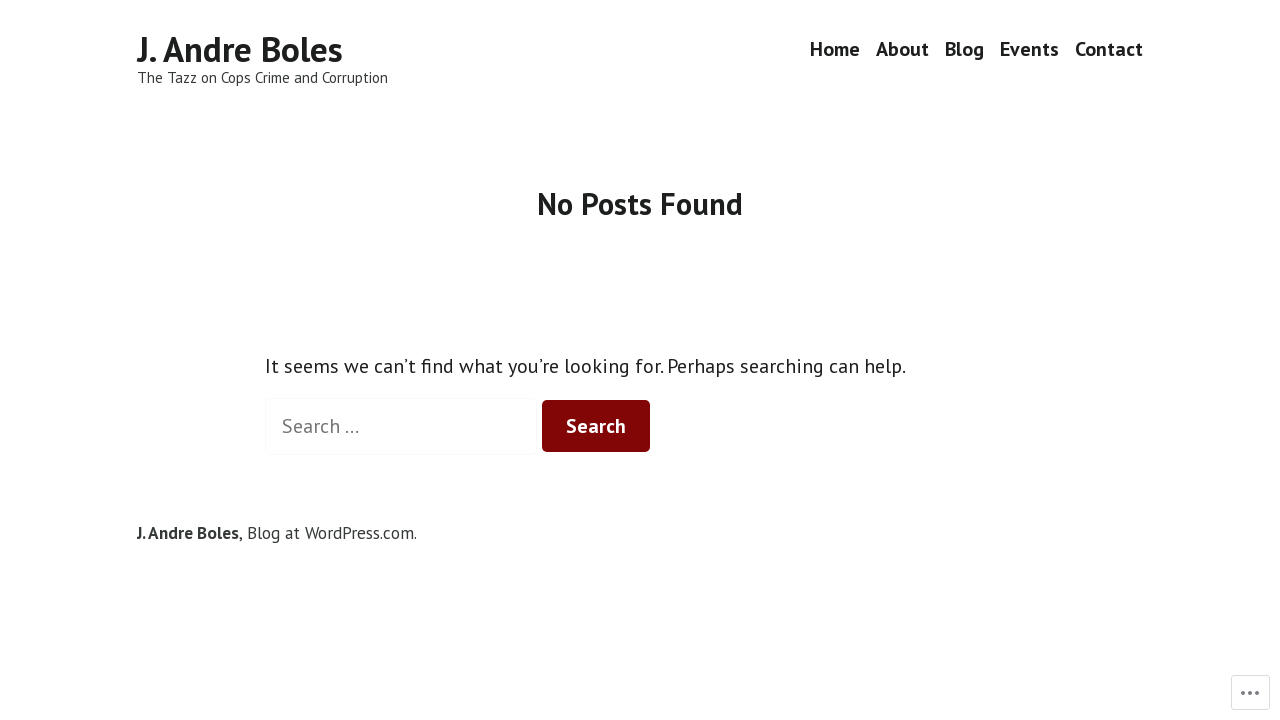

--- FILE ---
content_type: application/javascript
request_url: https://jandreboles.com/wp-content/themes/pub/varia/js/primary-navigation.js?m=1622842444i
body_size: 138
content:
(function(){var e=function(e,t){var c=document.body;var o=document.getElementById(e);var n=document.getElementById(t);if(o){o.onclick=function(){if(true==n.checked){c.classList.remove("lock-scrolling")}else{c.classList.add("lock-scrolling")}o.focus()}}document.addEventListener("click",function(e){if(e.target.hash&&e.target.hash.includes("#")){c.classList.remove("lock-scrolling");if(n){n.checked=false}setTimeout(function(){var t=document.getElementById(e.target.hash.slice(1));t.scrollIntoView()},550)}})};window.addEventListener("load",function(){e("toggle-menu","toggle");e("toggle-cart","woocommerce-toggle")})})();